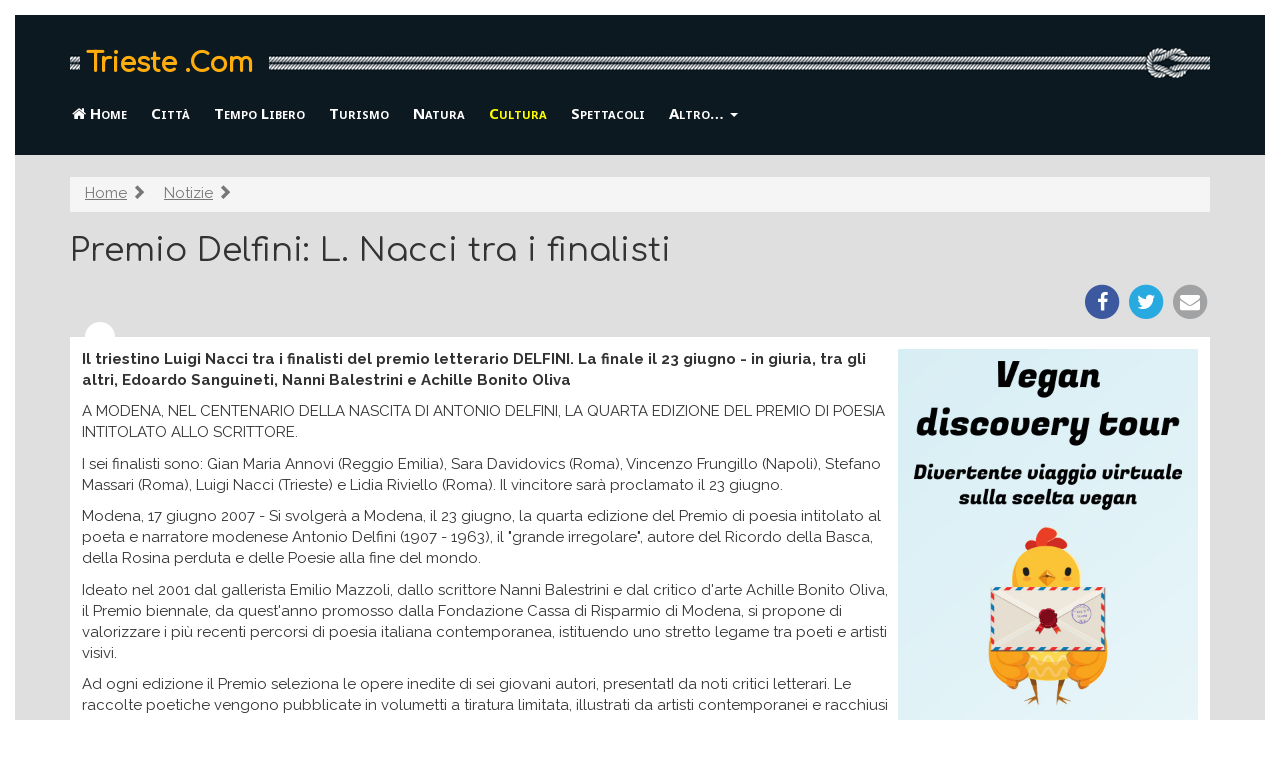

--- FILE ---
content_type: text/html
request_url: https://www.trieste.com/cultura/news/premio_delfini.html
body_size: 16279
content:
<!DOCTYPE HTML>
<html lang="it">
<head>
<meta charset="windows-1252">
<meta http-equiv="X-UA-Compatible" content="IE=edge">
<meta name="viewport" content="width=device-width, initial-scale=1.0">
<!-- The above 3 meta tags *must* come first in the head -->
<title>Premio Delfini: L. Nacci tra i finalisti [Trieste .Com]</title>
<link href="https://www.trieste.com/cultura/news/premio_delfini.html" rel="canonical">
<meta name="keywords"    content="libri, arte, cultura, musei, mostre, autori triestini, opere, letteratura, poesia, scrittura, pittura, Trieste, notizie, eventi, comunicati, Friuli Venezia Giulia" />
<meta name="description" content="Il triestino Luigi Nacci tra i finalisti del premio letterario DELFINI. La finale il 23 giugno - in giuria, tra gli altri, Edoardo Sanguineti, Nanni Balestrini ..." />
<link href="/static/bs/css/tscom.min.css" rel="stylesheet">
<link rel="stylesheet" href="/static/font-awesome/css/font-awesome.min.css">
 <link href="https://fonts.googleapis.com/css?family=Comfortaa|Raleway:400,400i,700" rel="stylesheet"> 
 <link href='https://fonts.googleapis.com/css?family=Noto+Sans:400,700' rel='stylesheet' type='text/css'>

<!-- htm5shiv deve essere l'ultimo per un bug di IE 8 -->
<!--[if lt IE 9]>
  <script src="/js/html5shiv.js"></script>
  <script src="/js/respond.min.js"></script>
<![endif]-->
</head>
<body>

<div class="tscom-header">
  <div class="container">
  <div class="tscom-logo-bg">
    <p class="ts-logo"><a href="/">Trieste .Com</a></p>
    <!-- p class="ts-tagline">Online dal 1996</p -->
  </div>
  </div>
  
      <nav class="navbar navbar-inverse">
  <div class="container">
        <div class="navbar-header">
          <button type="button" class="navbar-toggle" data-toggle="collapse"
              data-target="#ts-navbar-collapse">
            <span class="sr-only">Visualizza/nascondi navigazione</span>
            <span class="icon-bar"></span>
            <span class="icon-bar"></span>
            <span class="icon-bar"></span>
          </button>
          <span class="visible-xs navbar-brand">
            
<ol class="breadcrumb visible-xs-block">
  <li><a href="/notizie.html"><i class="fa fa-arrow-circle-left"></i> Notizie</a></li>
</ol> 

            </span>
        </div>
        <div class="navbar-collapse collapse" id="ts-navbar-collapse">
          <ul class="nav navbar-nav">
            <li><a href="/"><i class="fa fa-home" aria-hidden="true"></i> Home</a></li>
<li><a href="../../citta/" >Citt&agrave;</a></li>
<li><a href="../../vacanze/" ><span class="visible-xs-inline">Vacanze e </span>Tempo Libero</a></li>
<li><a href="../../turismo/" >Turismo</a></li>
<li><a href="../../animali/" >Natura<span class="visible-xs-inline"> e Animali</span></a></li>
<li><a href="../../cultura/" class="active" ><span class="visible-xs-inline">Libri, Arte e </span>Cultura</a></li>
<li><a href="../../spettacoli/" ><span class="visible-xs-inline">Musica e </span>Spettacoli</a></li>

                    <li class="dropdown">
                     <a href="#" class="dropdown-toggle" data-toggle="dropdown" role="button" aria-haspopup="true" aria-expanded="false">Altro&hellip; <span class="caret"></span></a>
          <ul class="dropdown-menu">
    <li role="presentation" class="dropdown-header">Altri argomenti</li>
            <li><a href="../../salute/" >Salute<span class="visible-xs-inline"> e benessere</span></a></li>
<li><a href="../../sport/" >Sport</a></li>

               <li role="presentation" class="divider"></li>
    <li role="presentation" class="dropdown-header">Servizi</li>
            <li><a href="../../turismo/alberghi-hotel-dormire.html" >Alberghi e hotel</a></li>
<li><a href="../../turismo/case-vacanza-pernottare.html" >Case vacanza</a></li>
<li><a href="../../immagini/" >Immagini</a></li>
<li><a href="../../meteo.php" >Meteo</a></li>
<li><a href="../../notizie.html" >Notizie</a></li>
<li><a href="../../calendario-eventi.html" >Calendario Eventi</a></li>

                      </ul>
            </li>
          </ul>
        </div><!--/.nav-collapse -->
      </div><!--/container -->
      </nav>

</div>


<div class="tscom-content">
  <div class="container">
    
    <ol class="breadcrumb visible-lg-block visible-md-block visible-sm-block"><li><a href="/">Home</a> <span class="glyphicon glyphicon-chevron-right" aria-hidden="true"></span></li>
<li><a href="/notizie.html">Notizie</a> <span class="glyphicon glyphicon-chevron-right" aria-hidden="true"></span></li>
</ol>

    
<div class="ts-fancy-title">
  <div class=" ">
    <h1>Premio Delfini: L. Nacci tra i finalisti</h1>
    
    <div class="ts-share text-right">
  <a target="_blank" rel="nofollow" href="https://www.facebook.com/share.php?u=https://www.trieste.com/cultura/news/premio_delfini.html">
    <span class="fa-stack fa-lg">
      <i class="fa fa-circle fa-stack-2x" style="color: #3c599f;"></i>
      <i class="fa fa-facebook fa-stack-1x fa-inverse"></i>
    </span>
  </a>
  <a target="_blank" rel="nofollow" href="https://twitter.com/intent/tweet?url=https://www.trieste.com/cultura/news/premio_delfini.html">
    <span class="fa-stack fa-lg" style="color: #28a9e0;">
      <i class="fa fa-circle fa-stack-2x"></i>
      <i class="fa fa-twitter fa-stack-1x fa-inverse"></i>
    </span>
  </a>
  <a rel="nofollow" href="mailto:?subject=Segnalazione%20sito%20Trieste.Com&amp;body=Ciao%2C%0A%0Ati%20segnalo%20questa%20pagina%20che%20potrebbe%20interessarti:%0Ahttps%3A%2F%2Fwww.trieste.com%2Fcultura%2Fnews%2Fpremio_delfini.html %0A%0ACiao%21%0A">
    <span class="fa-stack fa-lg" style="color: #a1a2a3;">
      <i class="fa fa-circle fa-stack-2x"></i>
      <i class="fa fa-envelope fa-stack-1x fa-inverse"></i>
    </span>
  </a>
</div>
  </div>
  <div class="ts-mobile-wrapper">
  
  </div>
</div>

    <div class="ts-circle"></div>
    <div class="ts-inner-content">
    
      <div class="pull-right hidden-xs">
        
    <div id="tscom-adv-pos01" class="tscom-adv">
      <p class="visible-xs-block">
        <i class="fa fa-arrow-circle-down" aria-hidden="true"></i>
        <i><b>Continua</b> sotto al banner</b></i>
      </p>
      <a rel="nofollow"  href="https://www.vegandiscoverytour.it/?utm_source=ts&utm_medium=sito&utm_campaign=highlight"
       ><img width="300" height="600" class="img-responsive" 
       src="/img/ext/vegan-tour-gratuito-alt.jpg"></a>
    </div>
    <div id="tscom-adv-pos01B"></div>

        
      </div>
    
    
<p>
<strong>
Il triestino Luigi Nacci tra i finalisti del premio letterario
DELFINI. La finale il 23 giugno - in giuria, tra gli altri, Edoardo
Sanguineti, Nanni Balestrini e Achille Bonito Oliva
</strong>
</p>

<p>
A MODENA, NEL CENTENARIO DELLA NASCITA DI ANTONIO DELFINI, LA QUARTA
EDIZIONE DEL PREMIO DI POESIA INTITOLATO ALLO SCRITTORE.
</p>

<p>
I sei finalisti sono: Gian Maria Annovi (Reggio Emilia), Sara
Davidovics (Roma), Vincenzo Frungillo (Napoli), Stefano Massari
(Roma), Luigi Nacci (Trieste)  e Lidia Riviello (Roma). Il vincitore
sarà proclamato il 23 giugno.
</p>

<p>
Modena, 17 giugno 2007 - Si svolgerà a Modena, il 23 giugno, la quarta
edizione del Premio di poesia intitolato al poeta e narratore modenese
Antonio Delfini (1907 - 1963), il "grande irregolare", autore del
Ricordo della Basca, della Rosina perduta e delle Poesie alla fine del
mondo.
</p>

<p>
Ideato nel 2001 dal gallerista Emilio Mazzoli, dallo scrittore Nanni
Balestrini e dal critico d'arte Achille Bonito Oliva, il Premio
biennale, da quest'anno promosso dalla Fondazione Cassa di Risparmio
di Modena, si propone di valorizzare i più recenti percorsi di poesia
italiana contemporanea, istituendo uno stretto legame tra poeti e
artisti visivi. 
</p>

<p>
Ad ogni edizione il Premio seleziona le opere inedite di sei giovani
autori, presentatI da noti critici letterari. Le raccolte poetiche
vengono pubblicate in volumetti a tiratura limitata, illustrati da
artisti contemporanei e racchiusi in un cofanetto. Viene inoltre
assegnato a ogni edizione un premio alla carriera riservato a un poeta
affermato del panorama internazionale.
</p>

<p>
Per questa edizione, che cade nel centenario della nascita di Antonio
Delfini, i poeti prescelti sono Gian Maria Annovi, Sara Davidovics,
Vincenzo Frungillo, Stefano Massari, Luigi Nacci e Lidia Riviello. I
loro testi saranno illustrati rispettivamente da Massimo Kaufmann,
Pietro Ruffo, Paola Pezzi, Marina Gasparini, Marco Colazzo e
Elisabetta Benassi, mentre il cofanetto che conterrà le raccolte sarà
opera di Enzo Cucchi.
</p>

 
<p>
Sabato 23 giugno, alle ore 20.30, presso l'auditorium della Fondazione
Marco Biagi di Modena (viale Storchi/via Bacchini) la giuria del
premio, composta da Emilio Mazzoli (presidente), Nanni Balestrini,
Achille Bonito Oliva, Gian Paolo Caselli consigliere di
amministrazione della Fondazione Cassa di Risparmio di Modena, Rolando
Pini e dai critici che hanno segnalato i sei finalisti, Brunella
Antomarini, Alberto Bertoni, Andrea Cortellessa, Niva Lorenzini,
Tommaso Ottonieri e Edoardo Sanguineti, decreterà il vincitore.
</p>

<p>
Il premio speciale alla carriera, attribuito nelle ultime edizioni ad
Alfredo Giuliani e a Robert Creeley, sarà invece assegnato al poeta
inglese Tom Raworth. Nato a Londra nel 1938, Raworth ha pubblicato più
di 40 libri, tra poesia e prosa, e la sua opera è stata tradotta in 20
lingue. Anche per Raworth sarà realizzato un volumetto d'artista, a
cura di Enzo Cucchi, che confluirà nel cofanetto finale insieme alle
opere dei sei poeti finalisti.
</p>

 
<p>
La serata di premiazione, organizzata dalla Fondazione Cassa di
Risparmio di Modena e ad ingresso gratuito, si aprirà con una lettura
di poesie di Antonio Delfini, a cura dell'attrice Sonia Bergamasco, e
prevede interventi musicali del percussionista Gianluca Ruggeri.
</p>



<p class="back">
<a href="../news.html">Tutti gli eventi e comunicati della sezione 
'Libri, Arte e Cultura'</a>.
</p>

    
    <p class="text-center tscom-margin-top">
    <span class="lead">Hai trovato utile questa pagina? Condividila!</span>
    
  <a target="_blank" rel="nofollow" href="https://www.facebook.com/share.php?u=https://www.trieste.com/cultura/news/premio_delfini.html">
    <span class="fa-stack fa-lg">
      <i class="fa fa-circle fa-stack-2x" style="color: #3c599f;"></i>
      <i class="fa fa-facebook fa-stack-1x fa-inverse"></i>
    </span>
  </a>
  <a target="_blank" rel="nofollow" href="https://twitter.com/intent/tweet?url=https://www.trieste.com/cultura/news/premio_delfini.html">
    <span class="fa-stack fa-lg" style="color: #28a9e0;">
      <i class="fa fa-circle fa-stack-2x"></i>
      <i class="fa fa-twitter fa-stack-1x fa-inverse"></i>
    </span>
  </a>
  <a rel="nofollow" href="mailto:?subject=Segnalazione%20sito%20Trieste.Com&amp;body=Ciao%2C%0A%0Ati%20segnalo%20questa%20pagina%20che%20potrebbe%20interessarti:%0Ahttps%3A%2F%2Fwww.trieste.com%2Fcultura%2Fnews%2Fpremio_delfini.html %0A%0ACiao%21%0A">
    <span class="fa-stack fa-lg" style="color: #a1a2a3;">
      <i class="fa fa-circle fa-stack-2x"></i>
      <i class="fa fa-envelope fa-stack-1x fa-inverse"></i>
    </span>
  </a>

    </p>
  
    
  <div class="visible-xs-block">
    <a rel="nofollow" target="_blank" href="/red/https://www.vegandiscoverytour.it/?utm_source=ts&utm_medium=sito&utm_campaign=highlight"><img width="300" height="600"
       class="img-responsive" src="/img/ext/vegan-tour-gratuito-alt.jpg"></a>
  </div>
  
    
    </div>

    <div class="row">
    <div class="col-sm-6 col-md-4">
    
<div class="panel panel-default h2-margin-top">
  <div class="panel-heading">
    <h3 class="panel-title">Altre pagine su: Libri, Arte e Cultura</h3>
  </div>
  <div class="panel-body">
    <ul class="nav nav-pills nav-stacked">
  
      <li class="active"><a title="Indice della sezione" 
        href="../../cultura/"
        >Libri, Arte e Cultura</a></li>
    
      <li ><a title="Artisti, Scrittori e Circoli" 
        href="../../cultura/autori.html"
        >Artisti e Scrittori</a></li>
    
      <li ><a title="Opere Contemporanee" 
        href="../../cultura/libri.html"
        >Opere Contemporanee</a></li>
    
      <li ><a title="Associazioni Culturali" 
        href="../../cultura/associazioni.html"
        >Associazioni Culturali</a></li>
    
      <li ><a title="Musei" 
        href="../../cultura/musei.html"
        >Musei</a></li>
    
      <li ><a title="Biblioteche" 
        href="../../cultura/biblioteche.html"
        >Biblioteche</a></li>
    
      <li ><a title="Eventi e comunicati su libri, arte e cultura" 
        href="../../cultura/news.html"
        >Eventi e Comunicati</a></li>
    
  </ul>
  </div>
</div>
  
    </div>
   </div>

  </div> <!-- /container -->
</div> <!-- /tscom-content -->


<div class="tscom-footer">
  <div class="container">
      <footer>
        <div class="text-center">
          
  <p>Sito consigliato: <a target="_blank" href="https://www.saicosamangi.info/"
title="Vegetariani e vegan, salute e ambiente">SaiCosaMangi.info - Dalla fabbrica alla forchetta: sai cosa mangi?</a></p>

          <p>
          Visita anche: 
          <a href="https://www.udine.com/">Udine.Com</a> |
          <a href="http://www.gorizia.com/">Gorizia.Com</a> |
          <a href="http://www.pordenone.com/">Pordenone.Com</a> |
          <a href="http://www.grado.com/">Grado.Com</a>
          </p>
          
          <p>
            <a href="/sito/informativa-cookie.html">Informativa sui cookie</a>
            - <a href="mailto:info@trieste.com"><i class="fa fa-envelope"></i>
            Contatti</a>
          </p>
        </div> 
      </footer>
  </div> <!-- /container -->
</div>

<div class="modal fade" id="exintModal" tabindex="-1" role="dialog" data-backdrop="static">
  <div class="modal-dialog" role="document">
    <div class="modal-content">
      <div class="modal-body">
          <p class="lead" style="margin-top: 25px;">
            <strong>Hai qualche curiosità sulla scelta vegan</strong>?
          </p>
        <div class="clearfix">
          <img src="/img/vegan-discovery-tour.png" width="100"
          class="pull-right">
         <p class="lead">
            Partecipa a un divertente <strong>viaggio virtuale</strong>:
            ogni giorno, per 20 giorni, riceverai una mail con informazioni
            su <strong>cucina, salute, animali, ambiente, e
            testimonianze</strong> di chi ha fatto questa scelta. 
          </p>
          <p>
            <!-- strong>Vegan Discovery Tour</strong>:<br -->
            <a class="btn btn-primary" style="background-color: #ff6600ff; border-color: ff6600ff"
            href="https://www.vegandiscoverytour.it/?utm_source=ts&utm_medium=sito&utm_campaign=exit"
            ><b class="lead">Iscriviti gratis!&nbsp;&raquo;</b></a>
          </p>
        </div>
      </div>
      <div class="modal-footer text-center">
        <p class="text-right">
          <button type="button" class="btn btn-link" data-dismiss="modal">
          Non mi interessa</button>
        </p>
      </div>
    </div><!-- /.modal-content -->
  </div><!-- /.modal-dialog -->
</div><!-- /.modal -->



<script src="https://ajax.googleapis.com/ajax/libs/jquery/1.11.2/jquery.min.js"></script> 
<script src="/js/bootstrap.min.js"></script>
<script>
  function move_div(source_div_id, target_div_id) {
    source_div = document.getElementById(source_div_id);
    target_div = document.getElementById(target_div_id);
    if (source_div && target_div) { target_div.appendChild(source_div); }
  }
  function move_adv() {
    if ($(window).width() < 768) {
      move_div('tscom-adv-pos01', 'tscom-adv-pos01-mobile');
      move_div('tscom-adv-pos02', 'tscom-adv-pos02-mobile'); 
    } else {
      move_div('tscom-adv-pos01', 'tscom-adv-pos01B');
      move_div('tscom-adv-pos02', 'tscom-adv-pos02B');
    }
  }
  move_adv();
  window.addEventListener('resize', function(event){ move_adv(); });
</script>
+<script src="/static/js/exint.js"></script>
<!-- Google tag (gtag.js) -->
<script async src="https://www.googletagmanager.com/gtag/js?id=G-EFG62JSDRS">
</script>
<script>
  window.dataLayer = window.dataLayer || [];
  function gtag(){dataLayer.push(arguments);}
  gtag('js', new Date());
  gtag('config', 'G-EFG62JSDRS');
</script>


</body>
</html>

